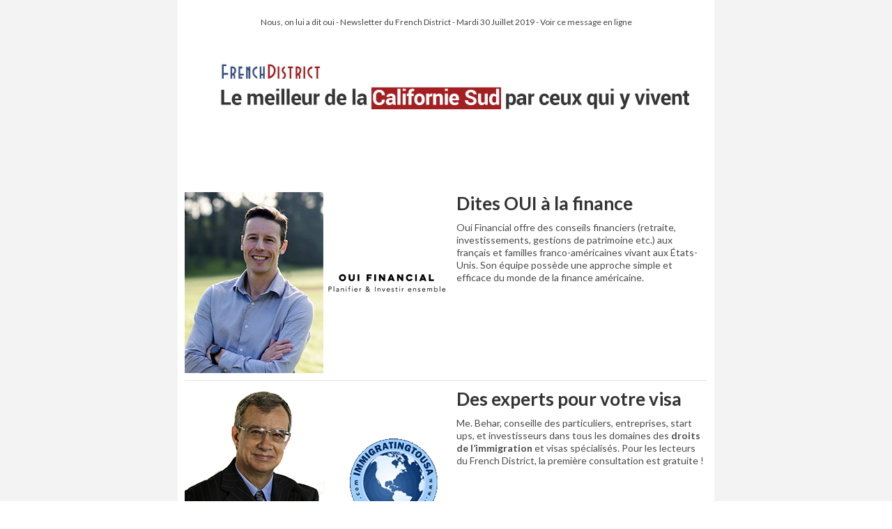

--- FILE ---
content_type: text/html; charset=UTF-8
request_url: https://frenchdistrict.com/californie-sud/newsletter/2019-07-30/
body_size: 7352
content:




	<!DOCTYPE html PUBLIC "-//W3C//DTD XHTML 1.0 Strict//EN" "http://www.w3.org/TR/xhtml1/DTD/xhtml1-strict.dtd">
	<html lang="fr-FR" xmlns="http://www.w3.org/1999/xhtml">
	  <head>
		<meta http-equiv="Content-Type" content="text/html; charset=UTF-8" />
		<meta name="viewport" content="width=device-width">
		<title>Nous, on lui a dit oui</title>
		<!--[if lt IE 9]>
			<script src="https://frenchdistrict.com/californie-sud/wp-content/themes/voice/js/html5.js"></script>
		<![endif]-->
			  </head>
	  <body style="margin-top:42px;">
	  
<!DOCTYPE html>
<html lang="fr-FR" xmlns="http://www.w3.org/1999/xhtml" xmlns:v="urn:schemas-microsoft-com:vml" xmlns:o="urn:schemas-microsoft-com:office:office">	
	<head>
	<meta charset="utf-8">
		<meta name="viewport" content="width=device-width">
		<meta http-equiv="X-UA-Compatible" content="IE=edge">
		<meta name="x-apple-disable-message-reformatting">
		<title>Nous, on lui a dit oui</title>	
		<!--[if mso]>
	<style>
		* {
			font-family: sans-serif !important;
		}
	</style>
<![endif]-->
<!--[if !mso]><!-->
<link href='https://fonts.googleapis.com/css?family=Lato:400,700' rel='stylesheet' type='text/css'>
<!--<![endif]-->
<style>
	
@media only screen and (max-width: 515px) {
	.event, .eventsinglecol {
		width:100%!important;
		margin:0 0 10px 0!important;
	}
	h4 {
		font-size:18px!important;
		line-height:20px!important;
		padding-top:10px;
	}
	.stack-column td {
		padding:0!important;
	}
	.stack-column,
	.stack-column-center {
		display: block !important;
		width: 100% !important;
		Margin:0!important;
		max-width: 100% !important;
		direction: ltr !important;
	}
	.fluid, .fluid2 {
		width: 100% !important;
		max-width:none!important;
	}
	.slogan   {
		font-size:16px!important;
		padding-right:5px!important;
	}
	.nom {
		display:block!important;
		margin-top:0!important;
		font-size:16px!important;
		padding-right:10px!important;
	}
	.center-on-narrow,
	.center-on-narrow-une {
		text-align: left !important;
		display: block !important;
		margin-left: auto !important;
		margin-right: auto !important;
		float: none !important;
	}
	img.center-on-narrow-une {
		Margin:0!important;
		padding:15px 0!important;
		width:100%!important;
	}
	.fluid1 {
		width: 100% !important;
		max-width: 100% !important;
		height: auto !important;
		margin-left: auto !important;
		margin-right: auto !important;
		margin-bottom:15px;
		text-align:center;
	}
	.stack-column {
		border-bottom:none;
	}
	.stack-column,
	.stack-column-center {
		display: block !important;
		width: 100% !important;
		Margin:0 auto 15px auto!important;
		max-width: 100% !important;
		min-width:none!important;
	}
	.colonnepartenaires {
		width:100%!important;
		max-width:none!important;
	}
	.separatorsmall, .separatormedium {
		border-bottom: 1px solid #e6e6e6!important;
	}
	.titre {
		font-size:12px!important;
	}
	.stack {
		width:100%!important;
		min-width:100%!important;
		max-width:100%!important;
		margin:10px 0!important;
	}
	.fluidpartenaires {
		display:inline-block!important;
		width: 100% !important;
		max-width: 100% !important;
		height: auto !important;
		margin-left: auto !important;
		margin-right: auto !important;
		margin-bottom:0;
		text-align:center;
	}
}
</style>
<style>
@media only screen and (min-width:515px) and (max-width: 786px) {
	h4 {
		font-size:16px!important;
	}
	.annonces  h4 {
		margin-left:35%!important;
		padding-left:15px!important;
	}
	.separatormedium {
		border-bottom: 1px solid #e6e6e6!important;
	}
	.eventsinglecol {
		width:56.2%!important;
		margin:0 0 10px 0!important;
	}
	.event {
		width:62%!important;
		margin:0 0 10px 0!important;
	}
		.fluid1 {
		width: 35% !important;
		max-width: 100% !important;
		height: auto !important;
		margin-left: auto !important;
		margin-right: auto !important;
		margin-bottom:15px;
	}
	.fluid2 {
		width: 35% !important;
		max-width: 100% !important;
		height: auto !important;
		margin-right: 15px!important;
		margin-bottom: 15px;
		align-items: left;
		float: left;
	}
	.center-on-narrow {
		text-align: left!important;
		display: inline-block !important;
		margin-left: auto !important;
		margin-right: auto !important;
	}
	.fluid-une {
		width: 60% !important;
		max-width: 100% !important;
		height: auto !important;
		margin-left: auto !important;
		margin-right: auto !important;
		margin-bottom:15px;
	}
	.center-on-narrow-une {
		text-align: center!important;
		display: block !important;
		margin-left: auto !important;
		margin-right: auto !important;
		width:80%!important;
	}
	.slogan   {
		display:block!important;
		font-size:14px!important;
		padding-right:5px!important;
		Margin: 0 0 5px 0!important;
	}
	.nom {
		display:block!important;
		margin-top:0px!important;
		font-size:12px!important;
		padding-right:0 10px 0 0!important;
	}
		.colonnepartenaires {
		max-width:100%!important;
	}
	.stack {
		min-width:none!important;
		max-width:50%!important;
		border-bottom:none!important;
	}	
}
</style>
<style>
@media only screen and (max-width: 786px) {
	.fluid, 
	.fluid1 {
		max-width: 100% !important;
		height: auto !important;
		margin-left: auto !important;
		margin-right: auto !important;
		margin-bottom:10px!important;
	}
	.stack-column-center {
		text-align: left !important;
	}
	table.center-on-narrow {
		display: inline-block !important;
	}
	.email-container p {
		font-size: 16px !important;
		line-height:22px!important;
	}
	.colonnegauche {
		max-width:100%!important;
		width:100%!important;
	}
}
@media only screen and (min-width: 768px) {
	.nom {
		display:block!important;
	}
	.slogan {
		display:block!important;		
	}
}
</style>
<style>
	html,
	body {
		Margin: 0 auto !important;
		padding: 0 !important;
		height: 100% !important;
		width: 100% !important;
		font-family:'Lato',Arial, sans-serif;
	}
	* {
		-ms-text-size-adjust: 100%;
		-webkit-text-size-adjust: 100%;
	}
	div[style*="Margin: 16px 0"] {
		Margin: 0 !important;
	}
	table,
	td {
		mso-table-lspace: 0pt !important;
		mso-table-rspace: 0pt !important;
	}
	table {
		border-spacing: 0 !important;
		border-collapse: collapse !important;
		table-layout: fixed !important;
		Margin: 0 auto !important;
	}
	table table table {
		table-layout: auto;
	}
	img {
		-ms-interpolation-mode:bicubic;
	}
	a {
		text-decoration: none;
	}
	*[x-apple-data-detectors],
	.unstyle-auto-detected-links *,
	.aBn {
		border-bottom: 0 !important;
		cursor: default !important;
		color: inherit !important;
		text-decoration: none !important;
		font-size: inherit !important;
		font-family: inherit !important;
		font-weight: inherit !important;
		line-height: inherit !important;
	}
	.a6S {
		display: none !important;
		opacity: 0.01 !important;
	}
	img.g-img + div {
		display: none !important;
	}
	@media only screen and (min-device-width: 320px) and (max-device-width: 374px) {
		u ~ div .email-container {
			min-width: 320px !important;
		}
	}
	@media only screen and (min-device-width: 375px) and (max-device-width: 413px) {
		u ~ div .email-container {
			min-width: 375px !important;
		}
	}
	@media only screen and (min-device-width: 414px) {
		u ~ div .email-container {
			min-width: 414px !important;
		}
	}
</style>
<!--[if mso]>
<style type="text/css">
	ul,
	ol {
		Margin: 0 !important;
	}
	li {
		margin-left: 30px !important;
	}
	li.list-item-first {
		margin-top: 0 !important;
	}
	li.list-item-last {
		margin-bottom: 10px !important;
	}
</style>
<![endif]-->

<!--[if gte mso 9]>
<xml>
	<o:OfficeDocumentSettings>
		<o:AllowPNG/>
		<o:PixelsPerInch>96</o:PixelsPerInch>
	</o:OfficeDocumentSettings>
</xml>
<![endif]-->	</head>
	<body width="100%" style="Margin: 0; padding: 0 !important; mso-line-height-rule: exactly; background-color: #f3f3f3;">
	<center style="width: 100%;background-color: #f3f3f3;">
	
	<!--[if mso | IE]>
    <table role="presentation" border="0" cellpadding="0" cellspacing="0" width="100%" style="background-color: #fff;">
    <tr>
    <td>
    <![endif]-->
        <div style="display: none; font-size: 1px; line-height: 1px; max-height: 0px; max-width: 0px; opacity: 0; overflow: hidden; mso-hide: all; font-family: 'Lato',Arial,sans-serif;">
		La newsletter French District du Mardi 30 Juillet 2019. Nous, on lui a dit oui</div>
        <div style="display: none; font-size: 1px; line-height: 1px; max-height: 0px; max-width: 0px; opacity: 0; overflow: hidden; mso-hide: all; font-family: sans-serif;">
	        &zwnj;&nbsp;&zwnj;&nbsp;&zwnj;&nbsp;&zwnj;&nbsp;&zwnj;&nbsp;&zwnj;&nbsp;&zwnj;&nbsp;&zwnj;&nbsp;&zwnj;&nbsp;&zwnj;&nbsp;&zwnj;&nbsp;&zwnj;&nbsp;&zwnj;&nbsp;&zwnj;&nbsp;&zwnj;&nbsp;&zwnj;&nbsp;&zwnj;&nbsp;&zwnj;&nbsp;
        </div>

        			<div style="max-width: 750px; Margin: 0 auto; background-color:#fff;padding:0 10px;" class="email-container">
		            <!--[if mso]>
            <table align="center" role="presentation" cellspacing="0" cellpadding="0" border="0" width="750">
            <tr>
            <td>
            <![endif]-->
	        <table role="presentation" cellspacing="0" cellpadding="0" border="0" width="100%" style="Margin: 0 auto;">
			
				<tr>
	<td style="padding:10px 0;">
				<p style="Margin: 10px 0;text-align:center;"><a href="https://frenchdistrict.com/californie-sud/newsletter/2019-07-30/" target="_blank" style="color:#444444;font-size:12px;font-weight:400;">
		Nous, on lui a dit oui - Newsletter du French District - Mardi 30 Juillet 2019 - Voir ce message en ligne</a></p>
		<a href="https://frenchdistrict.com/californie-sud" target="_blank"><img src="https://frenchdistrict.com/newsletter/californie-sud/banner-nl-cal-sud-.jpg" width="750" height="145" alt="Journal French District" border="0" style="width: 100%; max-width: 750px; height: auto;" class="g-img"></a>
	</td>
</tr>

	
			
			



<tr>
	<td style="padding:10px 0;">
		<a href="" target="_blank">
						<img src="" width="750" height="135" alt="" border="0" style="width: 100%; max-width: 750px; height: auto;" class="g-img">
					</a>
	</td>
</tr>
<tr>
	<td dir="ltr" height="100%" valign="top" width="100%" style="padding: 10px 0;">
		<table align="center" role="presentation" border="0" cellpadding="0" cellspacing="0" width="100%" style="max-width:750px;">
			<tr>
				<td align="center" valign="top" style="font-size:0; padding: 10px 0;">								
					<!--[if mso]>
					<table role="presentation" border="0" cellspacing="0" cellpadding="0" width="750" style="width: 750px;">
						<tr>
							<td valign="top" width="750" style="width: 750px;">
					<![endif]-->
					
					
										<div style="display:inline-block; Margin: 0 10px 0 0; vertical-align:top;width:750px;" class="colonnegauche">
						<table role="presentation" cellspacing="0" cellpadding="0" border="0" width="100%">	
									<tr>
			<td dir="ltr"  style="padding: 10px 0; background-color: #ffffff;border-bottom: 1px solid #e6e6e6;" class="center-on-narrow">
				<a href="https://frenchdistrict.com/californie-sud/adresse/oui-financial-conseils-financiers-investissements-san-francisco/" target="_blank" style="text-decoration:none;">
					
					<!--[if !mso]><!-- -->
										<img src="https://frenchdistrict.com/californie-sud/wp-content/uploads/sites/5/2019/07/oui-financial-conseils-financiers-investissements-san-francisco-push.png" width="380" height="" border="0" alt="Dites OUI à la finance" class="center-on-narrow fluid1" style="max-width: 380px; height: auto;padding-right:10px;" align="left">
										<!--<![endif]-->
					
					
					<!--[if mso]>
					<img hspace="10" src="https://frenchdistrict.com/californie-sud/wp-content/uploads/sites/5/2019/07/oui-financial-conseils-financiers-investissements-san-francisco-push.png" width="243" height="" border="0" alt="Dites OUI à la finance" style="max-width: 243px; height: auto;" align="left">
					<![endif]-->
					
					
					<h2 style="Margin: 0 0 10px 0; font-family: Lato,sans-serif;font-size: 26px; line-height: auto; color: #333; font-weight:800;padding-top:0px;text-decoration: none;">Dites OUI à la finance</h2>
					<span style="Margin: 0 0 10px 0;font-family: Lato; font-size: 14px; line-height: 18px; color: #4c4c4c;text-decoration: none;">Oui Financial offre des conseils financiers (retraite, investissements, gestions de patrimoine etc.) aux français et familles franco-américaines vivant aux États-Unis. Son équipe possède une approche simple et efficace du monde de la finance américaine.
</span>
				</a>
			</td>
		</tr>

				<tr>
			<td dir="ltr"  style="padding: 10px 0; background-color: #ffffff;border-bottom: 1px solid #e6e6e6;" class="center-on-narrow">
				<a href="https://frenchdistrict.com/californie-sud/adresse/avocat-immigration-san-diego-los-angeles-giacomo-jacques-behar/" target="_blank" style="text-decoration:none;">
					
					<!--[if !mso]><!-- -->
										<img src="https://frenchdistrict.com/californie-sud/wp-content/uploads/sites/5/2019/07/avocat-immigration-san-diego-los-angeles-giacomo-jacques-behar-push.jpg" width="380" height="" border="0" alt="Des experts pour votre visa" class="center-on-narrow fluid1" style="max-width: 380px; height: auto;padding-right:10px;" align="left">
										<!--<![endif]-->
					
					
					<!--[if mso]>
					<img hspace="10" src="https://frenchdistrict.com/californie-sud/wp-content/uploads/sites/5/2019/07/avocat-immigration-san-diego-los-angeles-giacomo-jacques-behar-push.jpg" width="243" height="" border="0" alt="Des experts pour votre visa" style="max-width: 243px; height: auto;" align="left">
					<![endif]-->
					
					
					<h2 style="Margin: 0 0 10px 0; font-family: Lato,sans-serif;font-size: 26px; line-height: auto; color: #333; font-weight:800;padding-top:0px;text-decoration: none;">Des experts pour votre visa</h2>
					<span style="Margin: 0 0 10px 0;font-family: Lato; font-size: 14px; line-height: 18px; color: #4c4c4c;text-decoration: none;">Me. Behar, conseille des particuliers, entreprises, start ups, et investisseurs dans tous les domaines des<strong> droits de l’immigration</strong> et visas spécialisés. Pour les lecteurs du French District, la première consultation est gratuite !
</span>
				</a>
			</td>
		</tr>

				<tr>
			<td dir="ltr"  style="padding: 10px 0; background-color: #ffffff;border-bottom: 1px solid #e6e6e6;" class="center-on-narrow">
				<a href="https://frenchdistrict.com/californie-sud/adresse/sealand-travels-agence-voyage-particuliers-entreprises/" target="_blank" style="text-decoration:none;">
					
					<!--[if !mso]><!-- -->
										<img src="https://frenchdistrict.com/californie-sud/wp-content/uploads/sites/5/2018/09/sealand-travels-agence-voyage-particuliers-entreprises-push-general-2-380x260.jpg" width="380" height="" border="0" alt="Le voyage, selon vous" class="center-on-narrow fluid1" style="max-width: 380px; height: auto;padding-right:10px;" align="left">
										<!--<![endif]-->
					
					
					<!--[if mso]>
					<img hspace="10" src="https://frenchdistrict.com/californie-sud/wp-content/uploads/sites/5/2018/09/sealand-travels-agence-voyage-particuliers-entreprises-push-general-2-380x260.jpg" width="243" height="" border="0" alt="Le voyage, selon vous" style="max-width: 243px; height: auto;" align="left">
					<![endif]-->
					
					
					<h2 style="Margin: 0 0 10px 0; font-family: Lato,sans-serif;font-size: 26px; line-height: auto; color: #333; font-weight:800;padding-top:0px;text-decoration: none;">Le voyage, selon vous</h2>
					<span style="Margin: 0 0 10px 0;font-family: Lato; font-size: 14px; line-height: 18px; color: #4c4c4c;text-decoration: none;">L’agence de Voyage Sealand Travels propose ses services de voyages aux particuliers, aux familles, aux sociétés et aux groupes. Son objectif ? Avoir le meilleur deal et vous offrir un gain de temps considérable et un conseil personnalisé à 100%. L&#8217;agence a une politique d&#8217;alignement par rapport à des concurrents (Kayak, Expedia&#8230;) qui rend ses prix imbattables.
</span>
				</a>
			</td>
		</tr>

				<tr>
			<td dir="ltr"  style="padding: 10px 0; background-color: #ffffff;border-bottom: 1px solid #e6e6e6;" class="center-on-narrow">
				<a href="https://frenchdistrict.com/californie-sud/adresse/atmosphere-mar-vista-restaurant-bio-naturel-boheme-chic/" target="_blank" style="text-decoration:none;">
					
					<!--[if !mso]><!-- -->
										<img src="https://frenchdistrict.com/californie-sud/wp-content/uploads/sites/5/2019/01/atmosphere-mar-vista-restaurant-bio-naturel-boheme-chic-push-380x260.jpg" width="380" height="" border="0" alt="La destination des gourmands" class="center-on-narrow fluid1" style="max-width: 380px; height: auto;padding-right:10px;" align="left">
										<!--<![endif]-->
					
					
					<!--[if mso]>
					<img hspace="10" src="https://frenchdistrict.com/californie-sud/wp-content/uploads/sites/5/2019/01/atmosphere-mar-vista-restaurant-bio-naturel-boheme-chic-push-380x260.jpg" width="243" height="" border="0" alt="La destination des gourmands" style="max-width: 243px; height: auto;" align="left">
					<![endif]-->
					
					
					<h2 style="Margin: 0 0 10px 0; font-family: Lato,sans-serif;font-size: 26px; line-height: auto; color: #333; font-weight:800;padding-top:0px;text-decoration: none;">La destination des gourmands</h2>
					<span style="Margin: 0 0 10px 0;font-family: Lato; font-size: 14px; line-height: 18px; color: #4c4c4c;text-decoration: none;">Vous vous demandez où les épicuriens gourmands viennent savourer un délicieux petit-déjeuner, un déjeuner ou se détendre pour boire un bon verre de vin, à l&#8217;ombre du patio ? Eh bien, c’est au restaurant “Atmosphere Mar Vista”, sur Venice Blvd que l’on vous propose des recettes fraîches, simples, naturelles et variées en goûts.
</span>
				</a>
			</td>
		</tr>

				<tr>
			<td dir="ltr"  style="padding: 10px 0; background-color: #ffffff;border-bottom: 1px solid #e6e6e6;" class="center-on-narrow">
				<a href="https://frenchdistrict.com/californie-sud/adresse/lycee-international-los-angeles-ecole-francaise/" target="_blank" style="text-decoration:none;">
					
					<!--[if !mso]><!-- -->
										<img src="https://frenchdistrict.com/californie-sud/wp-content/uploads/sites/5/2018/03/Lycee-International-de-Los-Angeles-LILA-4-380x260.png" width="380" height="" border="0" alt="Faites de votre enfant un citoyen du monde" class="center-on-narrow fluid1" style="max-width: 380px; height: auto;padding-right:10px;" align="left">
										<!--<![endif]-->
					
					
					<!--[if mso]>
					<img hspace="10" src="https://frenchdistrict.com/californie-sud/wp-content/uploads/sites/5/2018/03/Lycee-International-de-Los-Angeles-LILA-4-380x260.png" width="243" height="" border="0" alt="Faites de votre enfant un citoyen du monde" style="max-width: 243px; height: auto;" align="left">
					<![endif]-->
					
					
					<h2 style="Margin: 0 0 10px 0; font-family: Lato,sans-serif;font-size: 26px; line-height: auto; color: #333; font-weight:800;padding-top:0px;text-decoration: none;">Faites de votre enfant un citoyen du monde</h2>
					<span style="Margin: 0 0 10px 0;font-family: Lato; font-size: 14px; line-height: 18px; color: #4c4c4c;text-decoration: none;">Le programme rigoureux, multiculturel et bilingue du <strong>Lycée International de Los Angeles</strong> prépare votre enfant à poursuivre des études supérieures dans les meilleures universités du monde entier. De la petite section de maternelle au lycée, le LILA allie les atouts du système scolaire français et de la philosophie éducative américaine.
</span>
				</a>
			</td>
		</tr>

				<tr>
			<td dir="ltr"  style="padding: 10px 0; background-color: #ffffff;border-bottom: 1px solid #e6e6e6;" class="center-on-narrow">
				<a href="https://frenchdistrict.com/californie-sud/adresse/jade-fiducial-experts-comptables-comptabilite-fiscalite-miami/" target="_blank" style="text-decoration:none;">
					
					<!--[if !mso]><!-- -->
										<img src="https://frenchdistrict.com/californie-sud/wp-content/uploads/sites/5/2017/08/jade-fiducial-amerique-francais-comptabilite-ppush-calaifornie-sud-380x260.png" width="380" height="" border="0" alt="L&#8217;Amérique, les Français et leur comptabilité" class="center-on-narrow fluid1" style="max-width: 380px; height: auto;padding-right:10px;" align="left">
										<!--<![endif]-->
					
					
					<!--[if mso]>
					<img hspace="10" src="https://frenchdistrict.com/californie-sud/wp-content/uploads/sites/5/2017/08/jade-fiducial-amerique-francais-comptabilite-ppush-calaifornie-sud-380x260.png" width="243" height="" border="0" alt="L&#8217;Amérique, les Français et leur comptabilité" style="max-width: 243px; height: auto;" align="left">
					<![endif]-->
					
					
					<h2 style="Margin: 0 0 10px 0; font-family: Lato,sans-serif;font-size: 26px; line-height: auto; color: #333; font-weight:800;padding-top:0px;text-decoration: none;">L&#8217;Amérique, les Français et leur comptabilité</h2>
					<span style="Margin: 0 0 10px 0;font-family: Lato; font-size: 14px; line-height: 18px; color: #4c4c4c;text-decoration: none;">Jade Fiducial propose des services de<strong> gestion comptable et d’optimisation fiscale</strong> aux entreprises et aux particuliers s’installant ou déjà implantés aux États-Unis. Les professionnels du cabinet privilégient un échange permanent d’informations avec chaque client pour assurer une fiscalité optimale.
</span>
				</a>
			</td>
		</tr>

								</table>
					</div>
										
					
					<!--[if mso]>
					</td>
					<td valign="top" width="750" style="width: 750px;">
					<![endif]-->
					
					
				
				</td>
			</tr>
		</table>
	</td>
</tr>
							<tr>
								<td aria-hidden="true" height="20" style="font-size: 0px; line-height: 0px;">
									&nbsp;
								</td>
							</tr>
							<tr>
		<td style="padding:10px 0;">
			<a href="https://frenchdistrict.com/inscrire-son-entreprise/h.html" target="_blank">
								<img src="https://frenchdistrict.com/californie-sud/wp-content/uploads/sites/5/2024/05/french-district-referencez-entreprise-750_2836878.png" width="750" height="135" alt="" border="0" style="width: 100%; max-width: 750px; height: auto;" class="g-img">
							</a>
		</td>
	</tr>
							<tr>
								<td aria-hidden="true" height="20" style="font-size: 0px; line-height: 0px;">
									&nbsp;
								</td>
							</tr>
							<tr>
		<td style="background-color:#fff;">
			<table role="presentation" cellspacing="0" cellpadding="0" border="0" width="100%">
				<tr>
					<td>
						<h3 style="padding: 8px; Margin:0; font-family:Roboto,Lato,sans-serif; font-size: 24px; line-height: 25px;font-weight:800;border-top: 2px solid #a41b1f;text-align:left;text-transform:uppercase;color: #fff;background-color: #a41b1f;border-radius: 2px;box-sizing: inherit;adding: 0 16px;position: relative;width: fit-content;">Activités</h3>
					</td>
				</tr>
			</table>
		</td>
	</tr>
	<tr>	
				<td height="100%" valign="top" width="100%" style="padding: 10px 0;">
				<!--[if mso]>
			<table align="center" role="presentation" border="0" cellspacing="0" cellpadding="0" width="750">
			<tr>
			<td valign="top" width="750">
			<![endif]-->
			<table align="center" role="presentation" border="0" cellpadding="0" cellspacing="0" width="100%" style="max-width:750px;">
				<tr>
					<td align="center" valign="top" style="font-size:0;">
					<!--[if mso]>
					<table role="presentation" border="0" cellspacing="0" cellpadding="0" width="750">
					<tr>
					<![endif]-->									
												<!--[if mso]>
							<td valign="top" width="152">
							<![endif]-->
															<div style="display:inline-block; Margin: 0; max-width:20.26%; min-width:152px; vertical-align:top; width:100%;" class="colonnepartenaires separatormedium">
									<table role="presentation" cellspacing="0" cellpadding="0" border="0" width="100%">
										<tr>
																					<td style="padding: 10px 10px 10px 0px;">
																								
												<table role="presentation" cellspacing="0" cellpadding="0" border="0" width="100%" style="text-align: left;">
													<tr>
																													<td style="color: #555555; padding-top: 10px;" class="colonnepartenaires">
																												
																														<a href="https://frenchdistrict.com/californie-sud/articles/visitez-san-diego-ceetiz-attractions-tours/" target="_blank" style="color:#555555;">
															<img src="https://frenchdistrict.com/californie-sud/wp-content/uploads/sites/5/2017/01/visitez-san-diego-ceetiz-attractions-tours-une-380x260.jpeg"  width="142" height="" border="0" alt="Les attractions phares pour visiter San Diego" class="fluid2" style="width: 100%; max-width: 142px; height: auto;">
																																													<!--[if mso]><img src="https://frenchdistrict.com/newsletter/assets/trans.gif" width="100%" alt="t" border="0" /><br><![endif]-->	
															<h4 style="Margin:0;color: #3d5185;line-height:16px;font-size:16px;padding-top:10px;font-family:Lato,sans-serif;">Les attractions phares pour visiter San Diego</h4>
																														<p style="Margin: 5px 0;font-size:12px;font-family:sans-serif;">Pour que votre séjour à San Diego soit le bon.</p>															</a>
														</td>
													</tr>
												</table>
											</td>
										</tr>
									</table>
								</div>
								
								<!--[if mso]>
								</td>
								<![endif]-->
							
														<!--[if mso]>
							<td valign="top" width="152">
							<![endif]-->
															<div style="display:inline-block; Margin: 0; max-width:20.26%; min-width:152px; vertical-align:top; width:100%;" class="colonnepartenaires separatormedium">
									<table role="presentation" cellspacing="0" cellpadding="0" border="0" width="100%">
										<tr>
																					<td style="padding: 10px 10px 10px 0px;">
																								
												<table role="presentation" cellspacing="0" cellpadding="0" border="0" width="100%" style="text-align: left;">
													<tr>
																													<td style="color: #555555; padding-top: 10px;" class="colonnepartenaires">
																												
																														<a href="https://frenchdistrict.com/californie-sud/articles/ceetiz-visiter-seattle-meilleures-attractions/" target="_blank" style="color:#555555;">
															<img src="https://frenchdistrict.com/californie-sud/wp-content/uploads/sites/5/2020/08/ceetiz-visiter-seattle-meilleures-attractions-une-380x260.jpg"  width="142" height="" border="0" alt="Tout le meilleur de Seattle" class="fluid2" style="width: 100%; max-width: 142px; height: auto;">
																																													<!--[if mso]><img src="https://frenchdistrict.com/newsletter/assets/trans.gif" width="100%" alt="t" border="0" /><br><![endif]-->	
															<h4 style="Margin:0;color: #3d5185;line-height:16px;font-size:16px;padding-top:10px;font-family:Lato,sans-serif;">Tout le meilleur de Seattle</h4>
																														<p style="Margin: 5px 0;font-size:12px;font-family:sans-serif;">Pour que votre séjour à Seattle soit le bon.</p>															</a>
														</td>
													</tr>
												</table>
											</td>
										</tr>
									</table>
								</div>
								
								<!--[if mso]>
								</td>
								<![endif]-->
							
														<!--[if mso]>
							<td valign="top" width="152">
							<![endif]-->
															<div style="display:inline-block; Margin: 0; max-width:20.26%; min-width:152px; vertical-align:top; width:100%;" class="colonnepartenaires separatormedium">
									<table role="presentation" cellspacing="0" cellpadding="0" border="0" width="100%">
										<tr>
																					<td style="padding: 10px 10px 10px 0px;">
																								
												<table role="presentation" cellspacing="0" cellpadding="0" border="0" width="100%" style="text-align: left;">
													<tr>
																													<td style="color: #555555; padding-top: 10px;" class="colonnepartenaires">
																												
																														<a href="https://partners.ceetiz.com/5cfe24c2/go" target="_blank" style="color:#555555;">
															<img src="https://frenchdistrict.com/californie-sud/wp-content/uploads/sites/5/2018/04/push-ceetiz-pass-los-angeles-380x260.jpg"  width="142" height="" border="0" alt="Passe-partout à Los Angeles" class="fluid2" style="width: 100%; max-width: 142px; height: auto;">
																																													<!--[if mso]><img src="https://frenchdistrict.com/newsletter/assets/trans.gif" width="100%" alt="t" border="0" /><br><![endif]-->	
															<h4 style="Margin:0;color: #3d5185;line-height:16px;font-size:16px;padding-top:10px;font-family:Lato,sans-serif;">Passe-partout à Los Angeles</h4>
																														<p style="Margin: 5px 0;font-size:12px;font-family:sans-serif;">Il y a tant de choses faire à Los Angeles ! Pour vous aider à en pr...<br><b><u>Lire la suite</u></b></p>															</a>
														</td>
													</tr>
												</table>
											</td>
										</tr>
									</table>
								</div>
								
								<!--[if mso]>
								</td>
								<![endif]-->
							
														<!--[if mso]>
							<td valign="top" width="152">
							<![endif]-->
															<div style="display:inline-block; Margin: 0; max-width:20.26%; min-width:152px; vertical-align:top; width:100%;" class="colonnepartenaires separatormedium">
									<table role="presentation" cellspacing="0" cellpadding="0" border="0" width="100%">
										<tr>
																					<td style="padding: 10px 10px 10px 0px;">
																								
												<table role="presentation" cellspacing="0" cellpadding="0" border="0" width="100%" style="text-align: left;">
													<tr>
																													<td style="color: #555555; padding-top: 10px;" class="colonnepartenaires">
																												
																														<a href="https://frenchdistrict-fr.ceetiz.com/san-diego/billet-uss-midway-san-diego-coupe-file" target="_blank" style="color:#555555;">
															<img src="https://frenchdistrict.com/californie-sud/wp-content/uploads/sites/5/2017/09/Buckeye-Youngster-Thumbs-Up-380x260.jpg"  width="142" height="" border="0" alt="Tous à bord d’un porte-avion !" class="fluid2" style="width: 100%; max-width: 142px; height: auto;">
																																													<!--[if mso]><img src="https://frenchdistrict.com/newsletter/assets/trans.gif" width="100%" alt="t" border="0" /><br><![endif]-->	
															<h4 style="Margin:0;color: #3d5185;line-height:16px;font-size:16px;padding-top:10px;font-family:Lato,sans-serif;">Tous à bord d’un porte-avion !</h4>
																														<p style="Margin: 5px 0;font-size:12px;font-family:sans-serif;">Avec le pass coupe-file de Ceetiz, visitez l&#8217;un des plus célè...<br><b><u>Lire la suite</u></b></p>															</a>
														</td>
													</tr>
												</table>
											</td>
										</tr>
									</table>
								</div>
								
								<!--[if mso]>
								</td>
								<![endif]-->
							
														<!--[if mso]>
							<td valign="top" width="152">
							<![endif]-->
															<div style="display:inline-block; Margin: 0; max-width:18.93%; min-width:142px; vertical-align:top; width:100%;" class="colonnepartenaires separatormedium">
									<table role="presentation" cellspacing="0" cellpadding="0" border="0" width="100%">
										<tr>
																							<td style="padding: 10px 0px;">
																									
												<table role="presentation" cellspacing="0" cellpadding="0" border="0" width="100%" style="text-align: left;">
													<tr>
																													<td style="color: #555555; padding-top: 10px;" class="colonnepartenaires">
																												
																														<a href="https://frenchdistrict-fr.ceetiz.com/los-angeles/billet-pour-universal-studios-hollywood-los-angeles" target="_blank" style="color:#555555;">
															<img src="https://frenchdistrict.com/californie-sud/wp-content/uploads/sites/5/2017/09/Universal-studios-Hollywood-380x260.jpg"  width="142" height="" border="0" alt="Visitez Universal Studios Hollywood" class="fluid2" style="width: 100%; max-width: 142px; height: auto;">
																																													<!--[if mso]><img src="https://frenchdistrict.com/newsletter/assets/trans.gif" width="100%" alt="t" border="0" /><br><![endif]-->	
															<h4 style="Margin:0;color: #3d5185;line-height:16px;font-size:16px;padding-top:10px;font-family:Lato,sans-serif;">Visitez Universal Studios Hollywood</h4>
																														<p style="Margin: 5px 0;font-size:12px;font-family:sans-serif;">Découvrez un incroyable parc d&#8217;attractions situé au cœur d&#8...<br><b><u>Lire la suite</u></b></p>															</a>
														</td>
													</tr>
												</table>
											</td>
										</tr>
									</table>
								</div>
								
								<!--[if mso]>
								</td>
								<![endif]-->
							
													<!--[if mso]>
						</tr>
						</table>
						<![endif]-->
				</td>
			</tr>
		</table>
		<!--[if mso]>
		</td>
		</tr>
		</table>
		<![endif]-->
		</td>
	</tr>
<tr>
	<td dir="ltr" height="100%" valign="top" width="100%" style="padding: 10px 0;">
		<table align="center" role="presentation" border="0" cellpadding="0" cellspacing="0" width="100%" style="max-width:750px;">
			<tr>
				<td align="center" valign="top" style="font-size:0; padding: 10px 0;">								
					<!--[if mso]>
					<table role="presentation" border="0" cellspacing="0" cellpadding="0" width="750" style="width: 750px;">
						<tr>
							<td valign="top" width="750" style="width: 750px;">
					<![endif]-->
					
					
										<!-- <div style="display:inline-block; Margin: 0 10px 0 0; vertical-align:top;width:750px;" class="colonnegauche">
						<table role="presentation" cellspacing="0" cellpadding="0" border="0" width="100%">	
													</table>
					</div> -->
										
					
					<!--[if mso]>
					</td>
					<td valign="top" width="750" style="width: 750px;">
					<![endif]-->
					
					
										<div style="display:inline-block; Margin: 0 0 0 0; max-width: 750px;vertical-align:top; width:100%; border-bottom:none;" class="stack-column colonnepartenaires">
						
						<table role="presentation" cellspacing="0" cellpadding="0" border="0" width="100%">
							<tr>
								<td dir="ltr"  style="background-color:#fff;">
									<h3 style="padding: 8px; Margin:0; font-family:Lato,sans-serif; font-size: 28px; line-height: 25px;font-weight:800;border-top: 2px solid #a41b1f;text-align:left;text-transform:uppercase;color: #fff;background-color: #a41b1f;border-radius: 2px;box-sizing: inherit;adding: 0 16px;position: relative;width: fit-content;"><a href="https://frenchdistrict.com/presentez-entreprise/?utm_source=frnechdistrict&utm_medium=newsletter&utm_campaign=coldroite" target="_blank"  style="color:#fff;text-decoration:none;">
										Professionnels & Entreprises</a>
									<!--[if mso]>
									<img src="https://frenchdistrict.com/newsletter/assets/trans.gif" width="3" alt="t" border="0" />
									<![endif]-->
									</h3>
								</td>
							</tr>

														<tr>
								<td aria-hidden="true" height="10" style="font-size: 0px; line-height: 0px;">
									&nbsp;
								</td>
							</tr>
							

							<tr>
								<td valign="top" style="font-size:0;">
								
										<div style="display:inline-block; Margin: 0; max-width:33%; min-width:150px; vertical-align:top; width:100%;" class="stack">
		<table role="presentation" cellspacing="0" cellpadding="0" border="0" width="100%">
			<tr>
				<td style="padding: 10px 10px 10px 0;">
					<table role="presentation" cellspacing="0" cellpadding="0" border="0" width="100%" style="font-size: 14px;text-align: left;">
						<tr>
							<td>
								<a href="https://frenchdistrict.com/californie-sud/adresse/lpg-by-blanco-cabinet-specialiste-lpg-endermologie-beverly-hills/" target="_blank" style="text-decoration:none;">
									<!--[if !mso]><!-- -->
																		<img src="https://frenchdistrict.com/californie-sud/wp-content/uploads/sites/5/2019/07/lpg-by-blanco-cabinet-specialiste-lpg-endermologie-beverly-hills-une-380x260.png" width="230" height="" border="0" alt="LPG by BLANCO" class="fluidpartenaires " style="max-width:100%; height: auto;">
																		<!--<![endif]-->
									
									<!--[if mso]>
									<img hspace="5" src="https://frenchdistrict.com/californie-sud/wp-content/uploads/sites/5/2019/07/lpg-by-blanco-cabinet-specialiste-lpg-endermologie-beverly-hills-une-380x260.png" width="150" height="" border="0" alt="LPG by BLANCO" style="max-width: 100%; height: auto;">
									<![endif]-->
									
									<div style="margin:0;font-family: 'Lato',sans-serif; font-size: 16px; line-height: 18px; color:#333;display:inline-block;font-weight:700;padding:10px 0 0 0;text-decoration: none;" class="nom">LPG by BLANCO</div>
									<div style="margin: 5px 0;font-family:Lato; font-size: 12px; line-height: 1.4; color: #4c4c4c;text-decoration: none;" class="slogan">Experte en Endermologie
</div>
								</a>
							</td>
						</tr>
					</table>
				</td>
			</tr>
		</table>
	</div>
	<div style="display:inline-block; Margin: 0; max-width:33%; min-width:150px; vertical-align:top; width:100%;" class="stack">
		<table role="presentation" cellspacing="0" cellpadding="0" border="0" width="100%">
			<tr>
				<td style="padding: 10px 10px 10px 0;">
					<table role="presentation" cellspacing="0" cellpadding="0" border="0" width="100%" style="font-size: 14px;text-align: left;">
						<tr>
							<td>
								<a href="http://www.cavetocellar.com/?utm_source=french-district&amp;utm_medium=paid-media&amp;utm_campaign=french-district-ca-1" target="_blank" style="text-decoration:none;">
									<!--[if !mso]><!-- -->
																		<img src="https://frenchdistrict.com/californie-sud/wp-content/uploads/sites/5/2019/08/cave-to-cellar-vins-francais-etats-unis-diapo-01n-380x260.png" width="230" height="" border="0" alt="Cave To Cellar" class="fluidpartenaires " style="max-width:100%; height: auto;">
																		<!--<![endif]-->
									
									<!--[if mso]>
									<img hspace="5" src="https://frenchdistrict.com/californie-sud/wp-content/uploads/sites/5/2019/08/cave-to-cellar-vins-francais-etats-unis-diapo-01n-380x260.png" width="150" height="" border="0" alt="Cave To Cellar" style="max-width: 100%; height: auto;">
									<![endif]-->
									
									<div style="margin:0;font-family: 'Lato',sans-serif; font-size: 16px; line-height: 18px; color:#333;display:inline-block;font-weight:700;padding:10px 0 0 0;text-decoration: none;" class="nom">Cave To Cellar</div>
									<div style="margin: 5px 0;font-family:Lato; font-size: 12px; line-height: 1.4; color: #4c4c4c;text-decoration: none;" class="slogan">Vins de France de qualité livrés à domicile
</div>
								</a>
							</td>
						</tr>
					</table>
				</td>
			</tr>
		</table>
	</div>
	<div style="display:inline-block; Margin: 0; max-width:33%; min-width:150px; vertical-align:top; width:100%;" class="stack">
		<table role="presentation" cellspacing="0" cellpadding="0" border="0" width="100%">
			<tr>
				<td style="padding: 10px 10px 10px 0;">
					<table role="presentation" cellspacing="0" cellpadding="0" border="0" width="100%" style="font-size: 14px;text-align: left;">
						<tr>
							<td>
								<a href="https://frenchdistrict.com/californie-sud/?post_type=listing&p=59118" target="_blank" style="text-decoration:none;">
									<!--[if !mso]><!-- -->
																		<img src="https://frenchdistrict.com/californie-sud/wp-content/uploads/sites/5/2019/01/the-place-to-be-boulangerie-francaise-cafe-santa-monica-une2-380x260.jpg" width="230" height="" border="0" alt="The Place To Be" class="fluidpartenaires " style="max-width:100%; height: auto;">
																		<!--<![endif]-->
									
									<!--[if mso]>
									<img hspace="5" src="https://frenchdistrict.com/californie-sud/wp-content/uploads/sites/5/2019/01/the-place-to-be-boulangerie-francaise-cafe-santa-monica-une2-380x260.jpg" width="150" height="" border="0" alt="The Place To Be" style="max-width: 100%; height: auto;">
									<![endif]-->
									
									<div style="margin:0;font-family: 'Lato',sans-serif; font-size: 16px; line-height: 18px; color:#333;display:inline-block;font-weight:700;padding:10px 0 0 0;text-decoration: none;" class="nom">The Place To Be</div>
									<div style="margin: 5px 0;font-family:Lato; font-size: 12px; line-height: 1.4; color: #4c4c4c;text-decoration: none;" class="slogan">Boulangerie française &#8211; Café
</div>
								</a>
							</td>
						</tr>
					</table>
				</td>
			</tr>
		</table>
	</div>
	<div style="display:inline-block; Margin: 0; max-width:33%; min-width:150px; vertical-align:top; width:100%;" class="stack">
		<table role="presentation" cellspacing="0" cellpadding="0" border="0" width="100%">
			<tr>
				<td style="padding: 10px 10px 10px 0;">
					<table role="presentation" cellspacing="0" cellpadding="0" border="0" width="100%" style="font-size: 14px;text-align: left;">
						<tr>
							<td>
								<a href="https://frenchdistrict.com/californie-sud/?post_type=listing&p=50481" target="_blank" style="text-decoration:none;">
									<!--[if !mso]><!-- -->
																		<img src="https://frenchdistrict.com/californie-sud/wp-content/uploads/sites/5/2018/10/frenchifornia-boulangerie-patisserie-francaise-pasadena-los-angeles-une-380x260.jpg" width="230" height="" border="0" alt="FrenchiFornia" class="fluidpartenaires " style="max-width:100%; height: auto;">
																		<!--<![endif]-->
									
									<!--[if mso]>
									<img hspace="5" src="https://frenchdistrict.com/californie-sud/wp-content/uploads/sites/5/2018/10/frenchifornia-boulangerie-patisserie-francaise-pasadena-los-angeles-une-380x260.jpg" width="150" height="" border="0" alt="FrenchiFornia" style="max-width: 100%; height: auto;">
									<![endif]-->
									
									<div style="margin:0;font-family: 'Lato',sans-serif; font-size: 16px; line-height: 18px; color:#333;display:inline-block;font-weight:700;padding:10px 0 0 0;text-decoration: none;" class="nom">FrenchiFornia</div>
									<div style="margin: 5px 0;font-family:Lato; font-size: 12px; line-height: 1.4; color: #4c4c4c;text-decoration: none;" class="slogan">Boulangerie &#8211; Pâtisserie
</div>
								</a>
							</td>
						</tr>
					</table>
				</td>
			</tr>
		</table>
	</div>
	<div style="display:inline-block; Margin: 0; max-width:33%; min-width:150px; vertical-align:top; width:100%;" class="stack">
		<table role="presentation" cellspacing="0" cellpadding="0" border="0" width="100%">
			<tr>
				<td style="padding: 10px 10px 10px 0;">
					<table role="presentation" cellspacing="0" cellpadding="0" border="0" width="100%" style="font-size: 14px;text-align: left;">
						<tr>
							<td>
								<a href="https://frenchdistrict.com/californie-sud/adresse/royal-cheese-digital-agence-strategie-digitale-francais-usa/" target="_blank" style="text-decoration:none;">
									<!--[if !mso]><!-- -->
																		<img src="https://frenchdistrict.com/californie-sud/wp-content/uploads/sites/5/2018/11/royal-cheese-digital-agence-strategie-digitale-francais-usa-380x260.png" width="230" height="" border="0" alt="Royal Cheese Agency" class="fluidpartenaires " style="max-width:100%; height: auto;">
																		<!--<![endif]-->
									
									<!--[if mso]>
									<img hspace="5" src="https://frenchdistrict.com/californie-sud/wp-content/uploads/sites/5/2018/11/royal-cheese-digital-agence-strategie-digitale-francais-usa-380x260.png" width="150" height="" border="0" alt="Royal Cheese Agency" style="max-width: 100%; height: auto;">
									<![endif]-->
									
									<div style="margin:0;font-family: 'Lato',sans-serif; font-size: 16px; line-height: 18px; color:#333;display:inline-block;font-weight:700;padding:10px 0 0 0;text-decoration: none;" class="nom">Royal Cheese Agency</div>
									<div style="margin: 5px 0;font-family:Lato; font-size: 12px; line-height: 1.4; color: #4c4c4c;text-decoration: none;" class="slogan">L’agence marketing des Français aux USA
</div>
								</a>
							</td>
						</tr>
					</table>
				</td>
			</tr>
		</table>
	</div>
	<div style="display:inline-block; Margin: 0; max-width:33%; min-width:150px; vertical-align:top; width:100%;" class="stack">
		<table role="presentation" cellspacing="0" cellpadding="0" border="0" width="100%">
			<tr>
				<td style="padding: 10px 10px 10px 0;">
					<table role="presentation" cellspacing="0" cellpadding="0" border="0" width="100%" style="font-size: 14px;text-align: left;">
						<tr>
							<td>
								<a href="https://frenchdistrict.com/californie-sud/adresse/drop-dead-soiree-murder-parties-team-building-los-angeles/" target="_blank" style="text-decoration:none;">
									<!--[if !mso]><!-- -->
																		<img src="https://frenchdistrict.com/californie-sud/wp-content/uploads/sites/5/2018/11/drop-dead-soiree-murder-parties-team-building-los-angeles-une-380x260.jpg" width="230" height="" border="0" alt="Drop Dead Soirée" class="fluidpartenaires " style="max-width:100%; height: auto;">
																		<!--<![endif]-->
									
									<!--[if mso]>
									<img hspace="5" src="https://frenchdistrict.com/californie-sud/wp-content/uploads/sites/5/2018/11/drop-dead-soiree-murder-parties-team-building-los-angeles-une-380x260.jpg" width="150" height="" border="0" alt="Drop Dead Soirée" style="max-width: 100%; height: auto;">
									<![endif]-->
									
									<div style="margin:0;font-family: 'Lato',sans-serif; font-size: 16px; line-height: 18px; color:#333;display:inline-block;font-weight:700;padding:10px 0 0 0;text-decoration: none;" class="nom">Drop Dead Soirée</div>
									<div style="margin: 5px 0;font-family:Lato; font-size: 12px; line-height: 1.4; color: #4c4c4c;text-decoration: none;" class="slogan">Crime scene investigation with a French twist
</div>
								</a>
							</td>
						</tr>
					</table>
				</td>
			</tr>
		</table>
	</div>
	<div style="display:inline-block; Margin: 0; max-width:33%; min-width:150px; vertical-align:top; width:100%;" class="stack">
		<table role="presentation" cellspacing="0" cellpadding="0" border="0" width="100%">
			<tr>
				<td style="padding: 10px 10px 10px 0;">
					<table role="presentation" cellspacing="0" cellpadding="0" border="0" width="100%" style="font-size: 14px;text-align: left;">
						<tr>
							<td>
								<a href="https://frenchdistrict.com/californie-sud/?post_type=listing&p=10535" target="_blank" style="text-decoration:none;">
									<!--[if !mso]><!-- -->
																		<img src="https://frenchdistrict.com/californie-sud/wp-content/uploads/sites/5/2014/09/michel-bron-agent-immobilier-francais-los-angeles-une3-380x260.jpg" width="230" height="" border="0" alt="Michel Bron &#8211; Power Brokers Int&#8217;l" class="fluidpartenaires " style="max-width:100%; height: auto;">
																		<!--<![endif]-->
									
									<!--[if mso]>
									<img hspace="5" src="https://frenchdistrict.com/californie-sud/wp-content/uploads/sites/5/2014/09/michel-bron-agent-immobilier-francais-los-angeles-une3-380x260.jpg" width="150" height="" border="0" alt="Michel Bron &#8211; Power Brokers Int&#8217;l" style="max-width: 100%; height: auto;">
									<![endif]-->
									
									<div style="margin:0;font-family: 'Lato',sans-serif; font-size: 16px; line-height: 18px; color:#333;display:inline-block;font-weight:700;padding:10px 0 0 0;text-decoration: none;" class="nom">Michel Bron &#8211; Power Brokers Int&#8217;l</div>
									<div style="margin: 5px 0;font-family:Lato; font-size: 12px; line-height: 1.4; color: #4c4c4c;text-decoration: none;" class="slogan">L&#8217;immobilier en toute confiance à Los Angeles
</div>
								</a>
							</td>
						</tr>
					</table>
				</td>
			</tr>
		</table>
	</div>
	<div style="display:inline-block; Margin: 0; max-width:33%; min-width:150px; vertical-align:top; width:100%;" class="stack">
		<table role="presentation" cellspacing="0" cellpadding="0" border="0" width="100%">
			<tr>
				<td style="padding: 10px 10px 10px 0;">
					<table role="presentation" cellspacing="0" cellpadding="0" border="0" width="100%" style="font-size: 14px;text-align: left;">
						<tr>
							<td>
								<a href="https://frenchdistrict.com/californie-sud/adresse/gerard-j-soussan-avocat-immigration-immobilier-commercial-beverly-hills-francais/" target="_blank" style="text-decoration:none;">
									<!--[if !mso]><!-- -->
																		<img src="https://frenchdistrict.com/californie-sud/wp-content/uploads/sites/5/2014/03/gerard-soussan-portrait-2025-380-380x260.jpg" width="230" height="" border="0" alt="Gérard J. Soussan" class="fluidpartenaires " style="max-width:100%; height: auto;">
																		<!--<![endif]-->
									
									<!--[if mso]>
									<img hspace="5" src="https://frenchdistrict.com/californie-sud/wp-content/uploads/sites/5/2014/03/gerard-soussan-portrait-2025-380-380x260.jpg" width="150" height="" border="0" alt="Gérard J. Soussan" style="max-width: 100%; height: auto;">
									<![endif]-->
									
									<div style="margin:0;font-family: 'Lato',sans-serif; font-size: 16px; line-height: 18px; color:#333;display:inline-block;font-weight:700;padding:10px 0 0 0;text-decoration: none;" class="nom">Gérard J. Soussan</div>
									<div style="margin: 5px 0;font-family:Lato; font-size: 12px; line-height: 1.4; color: #4c4c4c;text-decoration: none;" class="slogan">Avocat aux barreaux de Californie et de Washington D.C. et ancien membre à la Cour de Paris, Maître Gérard J. Soussan vous accompagne et vous conseille efficacement en droit de l’immigration, de l’immobilier, en droit commercial ou encore des sociétés.</div>
								</a>
							</td>
						</tr>
					</table>
				</td>
			</tr>
		</table>
	</div>
	<div style="display:inline-block; Margin: 0; max-width:33%; min-width:150px; vertical-align:top; width:100%;" class="stack">
		<table role="presentation" cellspacing="0" cellpadding="0" border="0" width="100%">
			<tr>
				<td style="padding: 10px 10px 10px 0;">
					<table role="presentation" cellspacing="0" cellpadding="0" border="0" width="100%" style="font-size: 14px;text-align: left;">
						<tr>
							<td>
								<a href="https://frenchdistrict.com/californie-sud/?post_type=listing&p=59408" target="_blank" style="text-decoration:none;">
									<!--[if !mso]><!-- -->
																		<img src="https://frenchdistrict.com/californie-sud/wp-content/uploads/sites/5/2019/02/marie-ilous-agent-immobilier-san-fernando-valley-hollywood-hills-portrait3-1-380x260.jpg" width="230" height="" border="0" alt="Marie Ilous &#8211; Compass" class="fluidpartenaires " style="max-width:100%; height: auto;">
																		<!--<![endif]-->
									
									<!--[if mso]>
									<img hspace="5" src="https://frenchdistrict.com/californie-sud/wp-content/uploads/sites/5/2019/02/marie-ilous-agent-immobilier-san-fernando-valley-hollywood-hills-portrait3-1-380x260.jpg" width="150" height="" border="0" alt="Marie Ilous &#8211; Compass" style="max-width: 100%; height: auto;">
									<![endif]-->
									
									<div style="margin:0;font-family: 'Lato',sans-serif; font-size: 16px; line-height: 18px; color:#333;display:inline-block;font-weight:700;padding:10px 0 0 0;text-decoration: none;" class="nom">Marie Ilous &#8211; Compass</div>
									<div style="margin: 5px 0;font-family:Lato; font-size: 12px; line-height: 1.4; color: #4c4c4c;text-decoration: none;" class="slogan">Agent immobilier &#8211; Los Angeles et San Fernando Valley
</div>
								</a>
							</td>
						</tr>
					</table>
				</td>
			</tr>
		</table>
	</div>
	<div style="display:inline-block; Margin: 0; max-width:33%; min-width:150px; vertical-align:top; width:100%;" class="stack">
		<table role="presentation" cellspacing="0" cellpadding="0" border="0" width="100%">
			<tr>
				<td style="padding: 10px 10px 10px 0;">
					<table role="presentation" cellspacing="0" cellpadding="0" border="0" width="100%" style="font-size: 14px;text-align: left;">
						<tr>
							<td>
								<a href="https://frenchdistrict.com/californie-sud/?post_type=listing&p=59347" target="_blank" style="text-decoration:none;">
									<!--[if !mso]><!-- -->
																		<img src="https://frenchdistrict.com/californie-sud/wp-content/uploads/sites/5/2019/02/kustaa-bar-vin-fromage-culver-city-restaurant-marche-international-une-380x260.jpg" width="230" height="" border="0" alt="KUSTAA Cheese &amp; Wine" class="fluidpartenaires " style="max-width:100%; height: auto;">
																		<!--<![endif]-->
									
									<!--[if mso]>
									<img hspace="5" src="https://frenchdistrict.com/californie-sud/wp-content/uploads/sites/5/2019/02/kustaa-bar-vin-fromage-culver-city-restaurant-marche-international-une-380x260.jpg" width="150" height="" border="0" alt="KUSTAA Cheese &amp; Wine" style="max-width: 100%; height: auto;">
									<![endif]-->
									
									<div style="margin:0;font-family: 'Lato',sans-serif; font-size: 16px; line-height: 18px; color:#333;display:inline-block;font-weight:700;padding:10px 0 0 0;text-decoration: none;" class="nom">KUSTAA Cheese &amp; Wine</div>
									<div style="margin: 5px 0;font-family:Lato; font-size: 12px; line-height: 1.4; color: #4c4c4c;text-decoration: none;" class="slogan">Restaurant &#8211; Marché &#8211; Happy Hours
</div>
								</a>
							</td>
						</tr>
					</table>
				</td>
			</tr>
		</table>
	</div>
	<div style="display:inline-block; Margin: 0; max-width:33%; min-width:150px; vertical-align:top; width:100%;" class="stack">
		<table role="presentation" cellspacing="0" cellpadding="0" border="0" width="100%">
			<tr>
				<td style="padding: 10px 10px 10px 0;">
					<table role="presentation" cellspacing="0" cellpadding="0" border="0" width="100%" style="font-size: 14px;text-align: left;">
						<tr>
							<td>
								<a href="https://frenchdistrict.com/californie-sud/adresse/led-truck-media-camions-publicitaires-campagnes-publicites/" target="_blank" style="text-decoration:none;">
									<!--[if !mso]><!-- -->
																		<img src="https://frenchdistrict.com/californie-sud/wp-content/uploads/sites/5/2019/03/led-truck-media-camions-publicitaires-campagnes-publicités-une-380x260.png" width="230" height="" border="0" alt="LED Truck Media" class="fluidpartenaires " style="max-width:100%; height: auto;">
																		<!--<![endif]-->
									
									<!--[if mso]>
									<img hspace="5" src="https://frenchdistrict.com/californie-sud/wp-content/uploads/sites/5/2019/03/led-truck-media-camions-publicitaires-campagnes-publicités-une-380x260.png" width="150" height="" border="0" alt="LED Truck Media" style="max-width: 100%; height: auto;">
									<![endif]-->
									
									<div style="margin:0;font-family: 'Lato',sans-serif; font-size: 16px; line-height: 18px; color:#333;display:inline-block;font-weight:700;padding:10px 0 0 0;text-decoration: none;" class="nom">LED Truck Media</div>
									<div style="margin: 5px 0;font-family:Lato; font-size: 12px; line-height: 1.4; color: #4c4c4c;text-decoration: none;" class="slogan">Publicité Out Of Home
</div>
								</a>
							</td>
						</tr>
					</table>
				</td>
			</tr>
		</table>
	</div>
									

								</td>
							</tr>
						</table>
					</div>
					<!--[if mso]>
					</td>
					</tr>
					</table>
					<![endif]-->
				</td>
			</tr>
		</table>
	</td>
</tr>



<tr>
	<td style="padding:10px 0;">
		<a href="https://www.ofx.com/en-ca/p/ca/french-district/?pid=11979" target="_blank">
						<img src="https://frenchdistrict.com/californie-sud/wp-content/uploads/sites/5/2019/12/ofx-transfert-argent-international-euro-dollar-750x135-banner1.png" width="750" height="135" alt="OFX" border="0" style="width: 100%; max-width: 750px; height: auto;" class="g-img">
					</a>
	</td>
</tr>
  			
			
			
			
		

            </table>
        </div>

        <table role="presentation" cellspacing="0" cellpadding="0" border="0" width="100%" style="background-color: #333;">
	<tr>
		<td valign="top">
			<div align="center" style="max-width: 750px; Margin: 0 auto;" class="email-container">
				<!--[if mso]>
				<table role="presentation" cellspacing="0" cellpadding="0" border="0" width="750" align="center">
				<tr>
				<td>
				<![endif]-->
				
								<table align="center">
					<tbody>
						<tr style="padding:0;vertical-align:top">
							<td style="Margin:0;border-collapse:collapse!important;font-family:sans-serif;padding:0;vertical-align:top;">
								<table style="border-collapse:collapse;border-spacing:0;padding:0;text-align:left;vertical-align:top;width:100%;">
									<tbody>
										<tr style="padding:0;text-align:left;vertical-align:top">
											<th style="Margin:0 auto;color:#0a0a0a;float:none;padding:10px;text-align:center">
												<a href="https://frenchdistrict.com/contactez-french-district/" target="_blank" style="Margin:0;color:#fff;font-family:sans-serif;font-weight:400;line-height:1.3;text-decoration:none;">Contactez-nous</a>
											</th>
											<th style="Margin:0 auto;color:#0a0a0a;float:none;padding:10px;text-align:center">
												<a href="https://district-media.com/" target="_blank" style="Margin:0;color:#fff;font-family:sans-serif;font-weight:400;line-height:1.3;text-decoration:none;">Présentez votre entreprise</a>
											</th>
											<!--<th style="Margin:0 auto;color:#0a0a0a;float:none;padding:10px;text-align:center">
												<a href="[manage_your_subscription_url]" target="_blank" style="Margin:0;color:#fff;font-family:sans-serif;font-weight:400;line-height:1.3;text-decoration:none;">Gérez votre abonnement</a>
											</th> -->
											<th style="Margin:0 auto;color:#0a0a0a;float:none;padding:10px;text-align:center">
												<a href="https://frenchdistrict.com/professionnels-francophones-aux-etats-unis/" target="_blank" style="Margin:0;color:#fff;font-family:sans-serif;font-weight:400;line-height:1.3;text-decoration:none;">Professionnels & entreprises</a>
											</th>
										</tr>
									</tbody>
								</table>
							</td>
						</tr>
					</tbody>
				</table>


				<!--[if mso]>
				</td>
				</tr>
				</table>
				<![endif]-->
			</div>
		</td>
	</tr>
</table>
    <!--[if mso | IE]>
    </td>
    </tr>
    </table>
    <![endif]-->
    </center>
</body>
</html>
	  
	  
			
	  <script type="speculationrules">
{"prefetch":[{"source":"document","where":{"and":[{"href_matches":"\/californie-sud\/*"},{"not":{"href_matches":["\/californie-sud\/wp-*.php","\/californie-sud\/wp-admin\/*","\/californie-sud\/wp-content\/uploads\/sites\/5\/*","\/californie-sud\/wp-content\/*","\/californie-sud\/wp-content\/plugins\/*","\/californie-sud\/wp-content\/themes\/frenchdistrict\/*","\/californie-sud\/wp-content\/themes\/voice\/*","\/californie-sud\/*\\?(.+)"]}},{"not":{"selector_matches":"a[rel~=\"nofollow\"]"}},{"not":{"selector_matches":".no-prefetch, .no-prefetch a"}}]},"eagerness":"conservative"}]}
</script>
		<script type="text/javascript">
				jQuery('.soliloquy-container').removeClass('no-js');
		</script>
				</body>
	</html>
	
